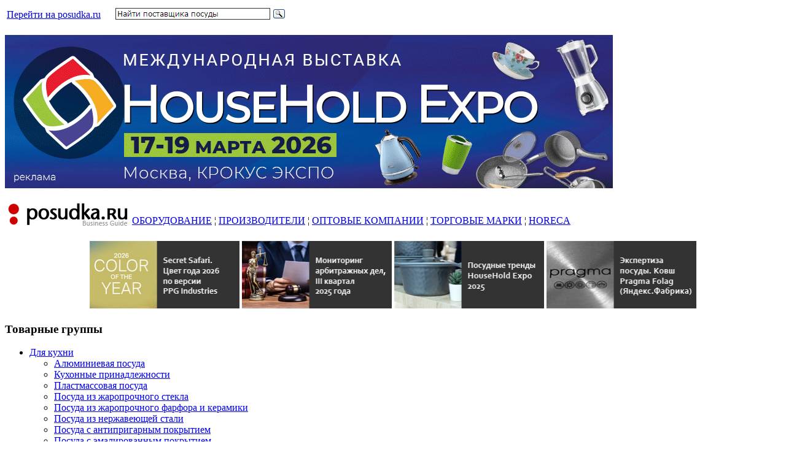

--- FILE ---
content_type: text/html; charset=utf-8
request_url: https://guide.posudka.ru/posuda_horeca
body_size: 6367
content:
<!DOCTYPE html PUBLIC "-//W3C//DTD XHTML 1.0 Strict//EN"
  "http://www.w3.org/TR/xhtml1/DTD/xhtml1-strict.dtd">
<html xmlns="http://www.w3.org/1999/xhtml" xml:lang="ru" lang="ru">
  <head>
    <title>Профессиональная посуда (HoReCa) | Путеводитель по рынку посуды: производители посуды, посуда оптом торговые марки посуды</title>
    <meta http-equiv="Content-Type" content="text/html; charset=utf-8" />
<link rel="shortcut icon" href="/files/framework_favicon.jpg" type="image/x-icon" />
    <style type="text/css" media="all">@import "/modules/aggregator/aggregator.css";</style>
<style type="text/css" media="all">@import "/modules/book/book.css";</style>
<style type="text/css" media="all">@import "/modules/cck/content.css";</style>
<style type="text/css" media="all">@import "/modules/node/node.css";</style>
<style type="text/css" media="all">@import "/modules/system/defaults.css";</style>
<style type="text/css" media="all">@import "/modules/system/system.css";</style>
<style type="text/css" media="all">@import "/modules/user/user.css";</style>
<style type="text/css" media="all">@import "/modules/cck/fieldgroup.css";</style>
<style type="text/css" media="all">@import "/themes/framework/style.css";</style>
        <!--[if lte IE 7]><link type="text/css" rel="stylesheet" media="all" href="/themes/framework/fix-ie.css" /><![endif]--><!--If Less Than or Equal (lte) to IE 7-->
  </head>
  <body class="sidebars">

<!-- Layout -->
    <div id="wrapper">
      <div id="header">
        <div id="block-block-31" class="block block-block">

  
  <div class="content">
    <table border="0">
<tbody>
<tr>
<td><a href="http://posudka.ru">Перейти на posudka.ru</a></td><td align="right" width="300" ><a href="http://guide.posudka.ru/search/node"><img src="/images/search_guide.jpg" alt="" /></a></td>
</tr>
</tbody>
</table>  </div>

</div>
<div id="block-block-2" class="block block-block">

  
  <div class="content">
    <p><a href="http://hhexpo.ru/?&amp;erid=2SDnjcHeQcv"><img src="/images/hhexpo_spr25_banner_new.gif" /></a></p>
  </div>

</div>
<div id="block-block-32" class="block block-block">

  
  <div class="content">
    <table  border="0">
<tbody>
<tr>
<td><a href="http://guide.posudka.ru/"><img src="/images/frmwork_guide_logo.jpg" alt="" align="left" /></a></td> 
<td align="right" valign="bottom"><a href="http://guide.posudka.ru/taxonomy/term/50">ОБОРУДОВАНИЕ</a>  ¦  <a href="http://guide.posudka.ru/posuda_proizvodstvo">ПРОИЗВОДИТЕЛИ</a>  ¦ <a href="http://guide.posudka.ru/posuda_optom">ОПТОВЫЕ КОМПАНИИ</a> ¦ <a href="http://guide.posudka.ru/tm">ТОРГОВЫЕ МАРКИ</a>  ¦ <a href="http://guide.posudka.ru/posuda_horeca">HORECA</a>
</td>
</tr>
</tbody>
</table>  </div>

</div>
          
                <h1><a href="/" title=""></a></h1>        
                <div class="clear"></div>
      </div> <!-- /#header -->

      <div id="nav">
                      </div> <!-- /#nav -->
	  
	    <div id="new-region" class="region">
    <div id="block-block-33" class="block block-block">

  
  <div class="content">
    <div align="center"><a href="https://posudka.ru/PPG_color_of_the_year_2026"><img src="/images/ppg_color_2026_banner.jpg" alt="" width="244" /></a> <a href="https://posudka.ru/node/43436"><img src="/images/arbitr_3q_2025_banner.jpg" alt="" width="244" /></a> <a href="https://posudka.ru/trendy_v_posude_na_vystavke_householdexpo"><img src="/images/hhexpo25_trends_banner.jpg" alt="" width="244"/></a> <a href="https://posudka.ru/expertiza_pragma_folag_kovsh"><img src="/images/pragma_folag_exp_banner.jpg" alt="" width="244" /></a></div>
  </div>

</div>
  </div>
<!-- /#nav -->

      <div id="container">
  
                  <div id="sidebar-left" class="sidebar">
            <div id="block-menu-112" class="block block-menu">

      <h3>Товарные группы</h3>
  
  <div class="content">
    
<ul class="menu">
<li class="expanded odd"><a href="http://guide.posudka.ru" title="Кухонная посуда и принадлежности">Для кухни</a>
<ul class="menu">
<li class="leaf even"><a href="/taxonomy/term/10" title="Алюминиевая посуда без покрытия">Алюминиевая посуда</a></li>
<li class="leaf odd"><a href="/taxonomy/term/29" title="Куонные ножи и принадлежности">Кухонные принадлежности</a></li>
<li class="leaf even"><a href="/taxonomy/term/30" title="Пластмассовая посуда и принадлежности">Пластмассовая посуда</a></li>
<li class="leaf odd"><a href="/taxonomy/term/22" title="Посуда из жаропрочного стекла">Посуда из жаропрочного стекла</a></li>
<li class="leaf even"><a href="/taxonomy/term/23" title="Посуда из жаропрочного фарфора и керамики">Посуда из жаропрочного фарфора и керамики</a></li>
<li class="leaf odd"><a href="http://guide.posudka.ru/taxonomy/term/21" title="Посуда из нержавеющей стали">Посуда из нержавеющей стали</a></li>
<li class="leaf even"><a href="/taxonomy/term/19" title="Посуда с антипригарным покрытием">Посуда с антипригарным покрытием</a></li>
<li class="leaf odd"><a href="http://guide.posudka.ru/taxonomy/term/11" title="Посуда с эмалированным покрытием">Посуда с эмалированным покрытием</a></li>
<li class="leaf even"><a href="http://guide.posudka.ru/taxonomy/term/20" title="Чугунная посуда">Чугунная посуда</a></li>

</ul>
</li>
<li class="expanded even"><a href="/taxonomy/term/24" title="Столовая посуда и принадлежности">Для сервировки</a>
<ul class="menu">
<li class="leaf even"><a href="http://guide.posudka.ru/taxonomy/term/26" title="Посуда из стекла, хрусталя">Посуда из стекла</a></li>
<li class="leaf odd"><a href="http://guide.posudka.ru/taxonomy/term/25" title="Посуда из фарфора, фаянса, керамики, майолики, доломита">Посуда из фарфора и керамики</a></li>
<li class="leaf even"><a href="http://guide.posudka.ru/taxonomy/term/27" title="Столовые приборы">Столовые приборы</a></li>
<li class="leaf odd"><a href="http://guide.posudka.ru/taxonomy/term/28" title="Столовые принадлежности">Столовые принадлежности</a></li>

</ul>
</li>
<li class="leaf odd"><a href="/taxonomy/term/58" title="Посуда для детей">Детская посуда</a></li>

</ul>
  </div>

</div>
          </div> <!-- /#sidebar-left -->
        
        <div id="center">
                              <h2>Профессиональная посуда (HoReCa)</h2>                                                  <div class='view view-HoReCa'><div class='view-header view-header-HoReCa'><p>В данном разделе собрана информация о поставщиках профессиональной посуды для гостиниц, отелей, баз отдыха, ресторанов, кафе, столовых и кейтеринга. Если вы обнаружили ошибку или неактуальные данные о каком либо поставщике посуды, сообщите, пожалуйста, об этом нам по электронному адресу <a href="mailto:guide@posudka.ru">guide@posudka.ru</a>.</p>
<p>Для включения вашей компании в каталог заполните анкету и пришлите ее на этот же электронный адрес: <a href="mailto:guide@posudka.ru">guide@posudka.ru</a></p>
</div>
<div class='view-content view-content-HoReCa'><div class="item-list"><ul><li><div class='view-item view-item-HoReCa'><div class='view-field view-data-node-title'><a href="/forward_ua"> Форвард, компания</a></div><div class='view-field view-data-term-node-2-name'><ul class="links"><li  class="first last taxonomy_term_31"><a href="/taxonomy/term/31" rel="tag" title="Страны СНГ" class="taxonomy_term_31">Страны СНГ  и ближнего зарубежья</a></li>
</ul></div></div>
</li><li><div class='view-item view-item-HoReCa'><div class='view-field view-data-node-title'><a href="/nexxt">NEXXT, компания</a></div><div class='view-field view-data-term-node-2-name'><ul class="links"><li  class="first taxonomy_term_1"><a href="/taxonomy/term/1" rel="tag" title="Центральный федеральный округ" class="taxonomy_term_1">Центральный федеральный округ</a></li>
<li  class="last taxonomy_term_3"><a href="/taxonomy/term/3" rel="tag" title="Сибирский федеральный округ" class="taxonomy_term_3">Сибирский федеральный округ</a></li>
</ul></div></div>
</li><li><div class='view-item view-item-HoReCa'><div class='view-field view-data-node-title'><a href="/RestInternational">RestInternational, компания</a></div><div class='view-field view-data-term-node-2-name'><ul class="links"><li  class="first last taxonomy_term_2"><a href="/taxonomy/term/2" rel="tag" title="Северо-Западный федеральный округ" class="taxonomy_term_2">Северо-Западный федеральный округ</a></li>
</ul></div></div>
</li><li><div class='view-item view-item-HoReCa'><div class='view-field view-data-node-title'><a href="/node/674">Restola, компания</a></div><div class='view-field view-data-term-node-2-name'><ul class="links"><li  class="first last taxonomy_term_1"><a href="/taxonomy/term/1" rel="tag" title="Центральный федеральный округ" class="taxonomy_term_1">Центральный федеральный округ</a></li>
</ul></div></div>
</li><li><div class='view-item view-item-HoReCa'><div class='view-field view-data-node-title'><a href="/solid_water">Solid Water Studio, компания</a></div><div class='view-field view-data-term-node-2-name'><ul class="links"><li  class="first last taxonomy_term_2"><a href="/taxonomy/term/2" rel="tag" title="Северо-Западный федеральный округ" class="taxonomy_term_2">Северо-Западный федеральный округ</a></li>
</ul></div></div>
</li><li><div class='view-item view-item-HoReCa'><div class='view-field view-data-node-title'><a href="/erio">«Компания ЭРИО», ООО</a></div><div class='view-field view-data-term-node-2-name'><ul class="links"><li  class="first taxonomy_term_1"><a href="/taxonomy/term/1" rel="tag" title="Центральный федеральный округ" class="taxonomy_term_1">Центральный федеральный округ</a></li>
<li  class="taxonomy_term_2"><a href="/taxonomy/term/2" rel="tag" title="Северо-Западный федеральный округ" class="taxonomy_term_2">Северо-Западный федеральный округ</a></li>
<li  class="taxonomy_term_15"><a href="/taxonomy/term/15" rel="tag" title="Приволжский федеральный округ" class="taxonomy_term_15">Приволжский федеральный округ</a></li>
<li  class="last taxonomy_term_31"><a href="/taxonomy/term/31" rel="tag" title="Страны СНГ" class="taxonomy_term_31">Страны СНГ  и ближнего зарубежья</a></li>
</ul></div></div>
</li><li><div class='view-item view-item-HoReCa'><div class='view-field view-data-node-title'><a href="/avantage">Авантаж, компания</a></div><div class='view-field view-data-term-node-2-name'><ul class="links"><li  class="first last taxonomy_term_1"><a href="/taxonomy/term/1" rel="tag" title="Центральный федеральный округ" class="taxonomy_term_1">Центральный федеральный округ</a></li>
</ul></div></div>
</li><li><div class='view-item view-item-HoReCa'><div class='view-field view-data-node-title'><a href="/node/285">Аквилан, ООО</a></div><div class='view-field view-data-term-node-2-name'><ul class="links"><li  class="first last taxonomy_term_1"><a href="/taxonomy/term/1" rel="tag" title="Центральный федеральный округ" class="taxonomy_term_1">Центральный федеральный округ</a></li>
</ul></div></div>
</li><li><div class='view-item view-item-HoReCa'><div class='view-field view-data-node-title'><a href="/altai-posuda">Алтайский центр комплектации, компания</a></div><div class='view-field view-data-term-node-2-name'><ul class="links"><li  class="first last taxonomy_term_3"><a href="/taxonomy/term/3" rel="tag" title="Сибирский федеральный округ" class="taxonomy_term_3">Сибирский федеральный округ</a></li>
</ul></div></div>
</li><li><div class='view-item view-item-HoReCa'><div class='view-field view-data-node-title'><a href="/node/671">Бартрест</a></div><div class='view-field view-data-term-node-2-name'><ul class="links"><li  class="first last taxonomy_term_1"><a href="/taxonomy/term/1" rel="tag" title="Центральный федеральный округ" class="taxonomy_term_1">Центральный федеральный округ</a></li>
</ul></div></div>
</li><li><div class='view-item view-item-HoReCa'><div class='view-field view-data-node-title'><a href="/vivarto">Виварто, компания</a></div><div class='view-field view-data-term-node-2-name'><ul class="links"><li  class="first last taxonomy_term_1"><a href="/taxonomy/term/1" rel="tag" title="Центральный федеральный округ" class="taxonomy_term_1">Центральный федеральный округ</a></li>
</ul></div></div>
</li><li><div class='view-item view-item-HoReCa'><div class='view-field view-data-node-title'><a href="/vostok_k">Восток-К</a></div><div class='view-field view-data-term-node-2-name'><ul class="links"><li  class="first last taxonomy_term_14"><a href="/taxonomy/term/14" rel="tag" title="Южный федеральный округ" class="taxonomy_term_14">Южный федеральный округ</a></li>
</ul></div></div>
</li><li><div class='view-item view-item-HoReCa'><div class='view-field view-data-node-title'><a href="/node/78">ГенЛекс, группа компаний</a></div><div class='view-field view-data-term-node-2-name'><ul class="links"><li  class="first taxonomy_term_1"><a href="/taxonomy/term/1" rel="tag" title="Центральный федеральный округ" class="taxonomy_term_1">Центральный федеральный округ</a></li>
<li  class="taxonomy_term_2"><a href="/taxonomy/term/2" rel="tag" title="Северо-Западный федеральный округ" class="taxonomy_term_2">Северо-Западный федеральный округ</a></li>
<li  class="taxonomy_term_3"><a href="/taxonomy/term/3" rel="tag" title="Сибирский федеральный округ" class="taxonomy_term_3">Сибирский федеральный округ</a></li>
<li  class="taxonomy_term_14"><a href="/taxonomy/term/14" rel="tag" title="Южный федеральный округ" class="taxonomy_term_14">Южный федеральный округ</a></li>
<li  class="last taxonomy_term_17"><a href="/taxonomy/term/17" rel="tag" title="Уральский федеральный округ" class="taxonomy_term_17">Уральский федеральный округ</a></li>
</ul></div></div>
</li><li><div class='view-item view-item-HoReCa'><div class='view-field view-data-node-title'><a href="/glavtorgposuda">ГлавТоргПосуда</a></div><div class='view-field view-data-term-node-2-name'><ul class="links"><li  class="first last taxonomy_term_1"><a href="/taxonomy/term/1" rel="tag" title="Центральный федеральный округ" class="taxonomy_term_1">Центральный федеральный округ</a></li>
</ul></div></div>
</li><li><div class='view-item view-item-HoReCa'><div class='view-field view-data-node-title'><a href="/suharevka">Группа компаний &quot;Полаир&quot; (Сухаревка)</a></div><div class='view-field view-data-term-node-2-name'><ul class="links"><li  class="first taxonomy_term_1"><a href="/taxonomy/term/1" rel="tag" title="Центральный федеральный округ" class="taxonomy_term_1">Центральный федеральный округ</a></li>
<li  class="taxonomy_term_2"><a href="/taxonomy/term/2" rel="tag" title="Северо-Западный федеральный округ" class="taxonomy_term_2">Северо-Западный федеральный округ</a></li>
<li  class="taxonomy_term_3"><a href="/taxonomy/term/3" rel="tag" title="Сибирский федеральный округ" class="taxonomy_term_3">Сибирский федеральный округ</a></li>
<li  class="last taxonomy_term_14"><a href="/taxonomy/term/14" rel="tag" title="Южный федеральный округ" class="taxonomy_term_14">Южный федеральный округ</a></li>
</ul></div></div>
</li><li><div class='view-item view-item-HoReCa'><div class='view-field view-data-node-title'><a href="/node/181">Дом фарфора, компания</a></div><div class='view-field view-data-term-node-2-name'><ul class="links"><li  class="first last taxonomy_term_1"><a href="/taxonomy/term/1" rel="tag" title="Центральный федеральный округ" class="taxonomy_term_1">Центральный федеральный округ</a></li>
</ul></div></div>
</li><li><div class='view-item view-item-HoReCa'><div class='view-field view-data-node-title'><a href="/dom-torg">Дом-Торг, группа компаний</a></div><div class='view-field view-data-term-node-2-name'><ul class="links"><li  class="first last taxonomy_term_1"><a href="/taxonomy/term/1" rel="tag" title="Центральный федеральный округ" class="taxonomy_term_1">Центральный федеральный округ</a></li>
</ul></div></div>
</li><li><div class='view-item view-item-HoReCa'><div class='view-field view-data-node-title'><a href="/dptrade">ДП-Трейд, компания</a></div><div class='view-field view-data-term-node-2-name'><ul class="links"><li  class="first last taxonomy_term_1"><a href="/taxonomy/term/1" rel="tag" title="Центральный федеральный округ" class="taxonomy_term_1">Центральный федеральный округ</a></li>
</ul></div></div>
</li><li><div class='view-item view-item-HoReCa'><div class='view-field view-data-node-title'><a href="/europosud">Европосуд, компания</a></div><div class='view-field view-data-term-node-2-name'><ul class="links"><li  class="first last taxonomy_term_31"><a href="/taxonomy/term/31" rel="tag" title="Страны СНГ" class="taxonomy_term_31">Страны СНГ  и ближнего зарубежья</a></li>
</ul></div></div>
</li><li><div class='view-item view-item-HoReCa'><div class='view-field view-data-node-title'><a href="/node/87">Елисеев и Компаньоны, ООО</a></div><div class='view-field view-data-term-node-2-name'><ul class="links"><li  class="first last taxonomy_term_2"><a href="/taxonomy/term/2" rel="tag" title="Северо-Западный федеральный округ" class="taxonomy_term_2">Северо-Западный федеральный округ</a></li>
</ul></div></div>
</li><li><div class='view-item view-item-HoReCa'><div class='view-field view-data-node-title'><a href="/zvezdy_obschepita">Звезды общепита, компания</a></div><div class='view-field view-data-term-node-2-name'><ul class="links"><li  class="first last taxonomy_term_1"><a href="/taxonomy/term/1" rel="tag" title="Центральный федеральный округ" class="taxonomy_term_1">Центральный федеральный округ</a></li>
</ul></div></div>
</li><li><div class='view-item view-item-HoReCa'><div class='view-field view-data-node-title'><a href="/impact">Импакт, группа компаний (б. Импакт Богемия Трейдинг)</a></div><div class='view-field view-data-term-node-2-name'><ul class="links"><li  class="first last taxonomy_term_1"><a href="/taxonomy/term/1" rel="tag" title="Центральный федеральный округ" class="taxonomy_term_1">Центральный федеральный округ</a></li>
</ul></div></div>
</li><li><div class='view-item view-item-HoReCa'><div class='view-field view-data-node-title'><a href="/node/290">Инвентарь, ООО</a></div><div class='view-field view-data-term-node-2-name'><ul class="links"><li  class="first last taxonomy_term_1"><a href="/taxonomy/term/1" rel="tag" title="Центральный федеральный округ" class="taxonomy_term_1">Центральный федеральный округ</a></li>
</ul></div></div>
</li><li><div class='view-item view-item-HoReCa'><div class='view-field view-data-node-title'><a href="/node/198">КASUMI, компания (ООО &quot;Касуми найф&quot;)</a></div><div class='view-field view-data-term-node-2-name'><ul class="links"><li  class="first taxonomy_term_1"><a href="/taxonomy/term/1" rel="tag" title="Центральный федеральный округ" class="taxonomy_term_1">Центральный федеральный округ</a></li>
<li  class="last taxonomy_term_3"><a href="/taxonomy/term/3" rel="tag" title="Сибирский федеральный округ" class="taxonomy_term_3">Сибирский федеральный округ</a></li>
</ul></div></div>
</li><li><div class='view-item view-item-HoReCa'><div class='view-field view-data-node-title'><a href="/node/305">Квинта, компания</a></div><div class='view-field view-data-term-node-2-name'><ul class="links"><li  class="first last taxonomy_term_1"><a href="/taxonomy/term/1" rel="tag" title="Центральный федеральный округ" class="taxonomy_term_1">Центральный федеральный округ</a></li>
</ul></div></div>
</li><li><div class='view-item view-item-HoReCa'><div class='view-field view-data-node-title'><a href="/node/373">Кемеровоторгтехника, ЗАО</a></div><div class='view-field view-data-term-node-2-name'><ul class="links"><li  class="first last taxonomy_term_3"><a href="/taxonomy/term/3" rel="tag" title="Сибирский федеральный округ" class="taxonomy_term_3">Сибирский федеральный округ</a></li>
</ul></div></div>
</li><li><div class='view-item view-item-HoReCa'><div class='view-field view-data-node-title'><a href="/klen">Клен, компания</a></div><div class='view-field view-data-term-node-2-name'><ul class="links"><li  class="first taxonomy_term_1"><a href="/taxonomy/term/1" rel="tag" title="Центральный федеральный округ" class="taxonomy_term_1">Центральный федеральный округ</a></li>
<li  class="last taxonomy_term_2"><a href="/taxonomy/term/2" rel="tag" title="Северо-Западный федеральный округ" class="taxonomy_term_2">Северо-Западный федеральный округ</a></li>
</ul></div></div>
</li><li><div class='view-item view-item-HoReCa'><div class='view-field view-data-node-title'><a href="/complexbar">Комплекс-Бар, компания</a></div><div class='view-field view-data-term-node-2-name'><ul class="links"><li  class="first last taxonomy_term_1"><a href="/taxonomy/term/1" rel="tag" title="Центральный федеральный округ" class="taxonomy_term_1">Центральный федеральный округ</a></li>
</ul></div></div>
</li><li><div class='view-item view-item-HoReCa'><div class='view-field view-data-node-title'><a href="/node/319">Лига Торговли, компания</a></div><div class='view-field view-data-term-node-2-name'><ul class="links"><li  class="first last taxonomy_term_1"><a href="/taxonomy/term/1" rel="tag" title="Центральный федеральный округ" class="taxonomy_term_1">Центральный федеральный округ</a></li>
</ul></div></div>
</li><li><div class='view-item view-item-HoReCa'><div class='view-field view-data-node-title'><a href="/node/300">Мастергласс, ТК</a></div><div class='view-field view-data-term-node-2-name'><ul class="links"><li  class="first last taxonomy_term_1"><a href="/taxonomy/term/1" rel="tag" title="Центральный федеральный округ" class="taxonomy_term_1">Центральный федеральный округ</a></li>
</ul></div></div>
</li><li><div class='view-item view-item-HoReCa'><div class='view-field view-data-node-title'><a href="/merx_team_ukraine">Меркс Тим Украина</a></div><div class='view-field view-data-term-node-2-name'><ul class="links"><li  class="first last taxonomy_term_31"><a href="/taxonomy/term/31" rel="tag" title="Страны СНГ" class="taxonomy_term_31">Страны СНГ  и ближнего зарубежья</a></li>
</ul></div></div>
</li><li><div class='view-item view-item-HoReCa'><div class='view-field view-data-node-title'><a href="/node/426">Ми-Ко, компания</a></div><div class='view-field view-data-term-node-2-name'><ul class="links"><li  class="first last taxonomy_term_16"><a href="/taxonomy/term/16" rel="tag" title="Дальневосточный федеральный округ" class="taxonomy_term_16">Дальневосточный федеральный округ</a></li>
</ul></div></div>
</li><li><div class='view-item view-item-HoReCa'><div class='view-field view-data-node-title'><a href="/node/452">Моспосуда, ЗАО </a></div><div class='view-field view-data-term-node-2-name'><ul class="links"><li  class="first last taxonomy_term_1"><a href="/taxonomy/term/1" rel="tag" title="Центральный федеральный округ" class="taxonomy_term_1">Центральный федеральный округ</a></li>
</ul></div></div>
</li><li><div class='view-item view-item-HoReCa'><div class='view-field view-data-node-title'><a href="/novosuharevka">НовоСухаревка, компания</a></div><div class='view-field view-data-term-node-2-name'><ul class="links"><li  class="first last taxonomy_term_1"><a href="/taxonomy/term/1" rel="tag" title="Центральный федеральный округ" class="taxonomy_term_1">Центральный федеральный округ</a></li>
</ul></div></div>
</li><li><div class='view-item view-item-HoReCa'><div class='view-field view-data-node-title'><a href="/node/257">Парус Посуда, ООО</a></div><div class='view-field view-data-term-node-2-name'><ul class="links"><li  class="first last taxonomy_term_1"><a href="/taxonomy/term/1" rel="tag" title="Центральный федеральный округ" class="taxonomy_term_1">Центральный федеральный округ</a></li>
</ul></div></div>
</li><li><div class='view-item view-item-HoReCa'><div class='view-field view-data-node-title'><a href="/node/113">ПИК, фирма</a></div><div class='view-field view-data-term-node-2-name'><ul class="links"><li  class="first last taxonomy_term_1"><a href="/taxonomy/term/1" rel="tag" title="Центральный федеральный округ" class="taxonomy_term_1">Центральный федеральный округ</a></li>
</ul></div></div>
</li><li><div class='view-item view-item-HoReCa'><div class='view-field view-data-node-title'><a href="/node/115">Полная Чаша, ООО</a></div><div class='view-field view-data-term-node-2-name'><ul class="links"><li  class="first taxonomy_term_1"><a href="/taxonomy/term/1" rel="tag" title="Центральный федеральный округ" class="taxonomy_term_1">Центральный федеральный округ</a></li>
<li  class="last taxonomy_term_31"><a href="/taxonomy/term/31" rel="tag" title="Страны СНГ" class="taxonomy_term_31">Страны СНГ  и ближнего зарубежья</a></li>
</ul></div></div>
</li><li><div class='view-item view-item-HoReCa'><div class='view-field view-data-node-title'><a href="/node/620">Посуда Европы - Приморье, ООО</a></div><div class='view-field view-data-term-node-2-name'><ul class="links"><li  class="first last taxonomy_term_16"><a href="/taxonomy/term/16" rel="tag" title="Дальневосточный федеральный округ" class="taxonomy_term_16">Дальневосточный федеральный округ</a></li>
</ul></div></div>
</li><li><div class='view-item view-item-HoReCa'><div class='view-field view-data-node-title'><a href="/node/116">Посуда Европы, ООО</a></div><div class='view-field view-data-term-node-2-name'><ul class="links"><li  class="first last taxonomy_term_2"><a href="/taxonomy/term/2" rel="tag" title="Северо-Западный федеральный округ" class="taxonomy_term_2">Северо-Западный федеральный округ</a></li>
</ul></div></div>
</li><li><div class='view-item view-item-HoReCa'><div class='view-field view-data-node-title'><a href="/node/499">Посудовъ, компания</a></div><div class='view-field view-data-term-node-2-name'><ul class="links"><li  class="first last taxonomy_term_14"><a href="/taxonomy/term/14" rel="tag" title="Южный федеральный округ" class="taxonomy_term_14">Южный федеральный округ</a></li>
</ul></div></div>
</li></ul></div></div><div class="pager"><span class="pager-list"><strong class="pager-current">1</strong><a href="/posuda_horeca?page=1" class="pager-last active" title="На страницу номер 2">2</a></span><a href="/posuda_horeca?page=1" class="pager-last active" title="На следующую страницу">следующая ›</a><a href="/posuda_horeca?page=1" class="pager-last active" title="На последнюю страницу">последняя »</a></div></div>
<div id="block-block-27" class="block block-block">

  
  <div class="content">
    <p><!-- Yandex.RTB R-A-85704-2 --></p>
<div id="yandex_rtb_R-A-85704-2"></div>
<script type="text/javascript">
    (function(w, n) {
        w[n] = w[n] || [];
        w[n].push(function() {
            Ya.Context.AdvManager.render({
                blockId: "R-A-85704-2",
                renderTo: "yandex_rtb_R-A-85704-2",
                async: false
            });
        });
        document.write('<sc'+'ript type="text/javascript" src="//an.yandex.ru/system/context.js"></sc'+'ript>');
    })(this, "yandexContextSyncCallbacks");
</script>  </div>

</div>
        </div> <!-- /#center -->

                  <div id="sidebar-right" class="sidebar">
            <div id="block-block-34" class="block block-block">

  
  <div class="content">
    <a href="https://nadoba.ru/catalog/collections/casseroles_and_frying_pans/andrea/?&erid=Kra23ZRaX"><img src="/images/nadoba_banner_apr24.jpg" alt="" /></a>
<font size="1">Р Е К Л А М А</font>
<img src="/images/245_25.jpg " alt="" />
<a href="https://kalitva-posuda.ru/catalog/collection/EasyStoneInd/?&erid=2SDnjeazXD1"><img src="/images/banner_kaltva_Easy_stone_induction.gif" alt="" /></a>
<font size="1">Р Е К Л А М А</font>
<img src="/images/245_25.jpg " alt="" />
<a href="https://scovo.ru/catalog/%D1%81repe-pan/?&erid=2SDnjezp19q"><img src="/images/scovo_banner_2025.gif" alt="" /></a>
<font size="1">Р Е К Л А М А</font>
<img src="/images/245_25.jpg " alt="" />  </div>

</div>
<div id="block-statistics-0" class="block block-statistics">

      <h3>Самые популярные поставщики</h3>
  
  <div class="content">
    <div class="item-list"><h3>За сегодня:</h3><ul><li><a href="/node/307">HOUSEHOLD IMPORT LTD (ИП Жирунов Г.С.)</a></li><li><a href="/node/88">Lux HOUSE компания (б. Богемия-Люкс-Посуда)</a></li><li><a href="/node/568">Supra, компания</a></li><li><a href="/node/249">Irit, Группа компаний</a></li><li><a href="/katerina_posuda">Катерина Посуда, компания</a></li></ul></div>  </div>

</div>
<div id="block-block-28" class="block block-block">

  
  <div class="content">
    <p><!-- Yandex.RTB R-A-85704-1 --></p>
<div id="yandex_rtb_R-A-85704-1"></div>
<script type="text/javascript">
    (function(w, d, n, s, t) {
        w[n] = w[n] || [];
        w[n].push(function() {
            Ya.Context.AdvManager.render({
                blockId: "R-A-85704-1",
                renderTo: "yandex_rtb_R-A-85704-1",
                async: true
            });
        });
        t = d.getElementsByTagName("script")[0];
        s = d.createElement("script");
        s.type = "text/javascript";
        s.src = "//an.yandex.ru/system/context.js";
        s.async = true;
        t.parentNode.insertBefore(s, t);
    })(this, this.document, "yandexContextAsyncCallbacks");
</script>  </div>

</div>
          </div> <!-- /#sidebar-right -->
        		
		 <div id="footer" class="clear">
          
<div id="block-block-8" class="block block-block">

  
  <div class="content">
    <script type="text/javascript">
var gaJsHost = (("https:" == document.location.protocol) ? "https://ssl." : "http://www.");
document.write(unescape("%3Cscript src='" + gaJsHost + "google-analytics.com/ga.js' type='text/javascript'%3E%3C/script%3E"));
</script><script type="text/javascript">
var pageTracker = _gat._getTracker("UA-6033102-1");
pageTracker._trackPageview();
</script><p><!-- Top100 (Kraken) Counter --></p>
<script>
    (function (w, d, c) {
    (w[c] = w[c] || []).push(function() {
        var options = {
            project: 7731926,
        };
        try {
            w.top100Counter = new top100(options);
        } catch(e) { }
    });
    var n = d.getElementsByTagName("script")[0],
    s = d.createElement("script"),
    f = function () { n.parentNode.insertBefore(s, n); };
    s.type = "text/javascript";
    s.async = true;
    s.src =
    (d.location.protocol == "https:" ? "https:" : "http:") +
    "//st.top100.ru/top100/top100.js";

    if (w.opera == "[object Opera]") {
    d.addEventListener("DOMContentLoaded", f, false);
} else { f(); }
})(window, document, "_top100q");
</script><p><noscript><br />
  <img src="//counter.rambler.ru/top100.cnt?pid=7731926" alt="Топ-100" /><br />
</noscript><br />
<!-- END Top100 (Kraken) Counter --></p>
  </div>

</div>
                  </div> 
		
		<!-- /#new footer --><!-- /#footer -->

      </div> <!-- /#container -->
      <span class="clear"></span>
    </div> <!-- /#wrapper -->
<!-- /layout -->

  
  </body>
</html>
